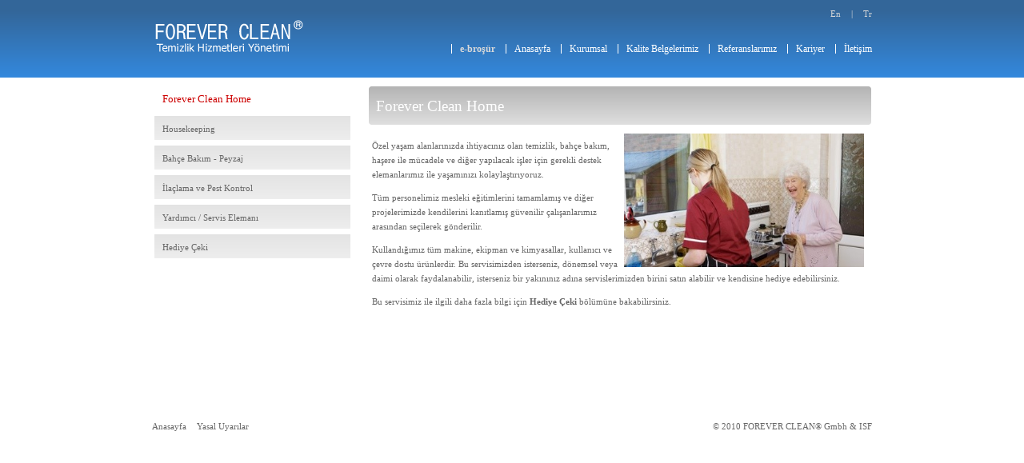

--- FILE ---
content_type: text/html; charset=utf-8
request_url: http://www.foreverclean.com.tr/forever_clean_home_2k.aspx
body_size: 3380
content:


<!DOCTYPE html PUBLIC "-//W3C//DTD XHTML 1.0 Transitional//EN" "http://www.w3.org/TR/xhtml1/DTD/xhtml1-transitional.dtd">
<html xmlns="http://www.w3.org/1999/xhtml">
<head><title>
	Forever Clean Home - 
</title>

    <script src="js/jquery-1.4.2.min.js" type="text/javascript"></script>

    <script src="js/jquery-ui-1.8.4.custom.min.js" type="text/javascript"></script>

    <link href="css/jquery-ui-1.8.4.custom.css" rel="stylesheet" type="text/css" /><link href="css/styleforever.css" rel="stylesheet" type="text/css" />

    <script type="text/javascript">

        $(document).ready(function() {

            $("#accordion").accordion();

            $("#accordion>h3").each(function() {
                var sm = $(this).next("ul");
                var tf = false;
                if ($("li", $(sm)).length == 0) {
                    tf = true;
                    var link = $("a", $(this)).attr("href");
                    var txt = $("a", $(this)).text();
                    var a = $("<li><a href='" + link + "' >" + txt + "</a></li>");
                    $(this).parent().append(a);
                    $(this).remove("h3");

                }
                if (tf)
                    $(sm).remove();


            })

        })

    </script>

<meta name="description" content="&lt;p>
&amp;Ouml;zel yaşam alanlarınızda ihtiyacınız olan temizlik, bah&amp;ccedil;e bakım, haşere ile m&amp;uuml;cadele ve diğer yapılacak işler i&amp;ccedil;in gerekli destek elemanlarımız ile yaşamınızı kolaylaştırıyoruz. 
&lt;/p>
&lt;p>
T&amp;uuml;m personelimiz mesleki eğitimlerini tamamlamış ve diğer projelerimizde kendilerini kanıtlamış g&amp;uuml;venilir &amp;ccedil;alışanlarımız arasından se&amp;ccedil;ilerek g&amp;ouml;nderilir. 
&lt;/p>
&lt;p>
Kullandığımız t&amp;uuml;m makine, ekipman ve kimyasallar, kullanıcı ve &amp;ccedil;evre dostu &amp;uuml;r&amp;uuml;nlerdir. Bu servisimizden isterseniz, d&amp;ouml;nemsel veya daimi olarak faydalanabilir, isterseniz bir yakınınız adına servislerimizden birini satın alabilir ve kendisine hediye edebilirsiniz. 
&lt;/p>
&lt;p>
Bu servisimiz ile ilgili daha fazla bilgi i&amp;ccedil;in &lt;strong>Hediye &amp;Ccedil;eki&lt;/strong> b&amp;ouml;l&amp;uuml;m&amp;uuml;ne bakabilirsiniz. 
&lt;/p>
" /></head>
<body>
    <form name="aspnetForm" method="post" action="urungrup.aspx?ustkey=2" id="aspnetForm">
<div>
<input type="hidden" name="__VIEWSTATE" id="__VIEWSTATE" value="/[base64]/[base64]" />
</div>

<div>

	<input type="hidden" name="__VIEWSTATEGENERATOR" id="__VIEWSTATEGENERATOR" value="DD8FF76A" />
</div>
    <div id="Main">
        <div class="TopBorder">
            <div class="Logo">
                <a href="default.aspx">
                    <img title="Forever Clean Temizlik Hizmetleri Yönetimi" src="images/toplogo.png" alt="Forever Clean Temizlik Hizmetleri Yönetimi" style="border-width:0px;" /></a>
            </div>
            <div class="dilmenu">
                <ul>
                   
                    <li><a href="#">En</a></li>
                    <li><a>|</a></li>
                    <li><a href="http://www.foreverclean.com.tr">Tr</a></li>
                 
                </ul>
            </div>
            <div class="Menu">
                <ul>
                     <li><a href="brosur.pdf" style="color:#d9d9d9; font-weight:bold; font-family:Times New Roman;">e-broşür</a></li>
                    <li><a href="default.aspx">Anasayfa</a></li>
                    <li><a href='kurumsal.aspx?s=1'>Kurumsal</a></li>
                    <li><a href="Kalite.aspx">Kalite Belgelerimiz</a></li>
                    <li><a href="referanslar.aspx">Referanslarımız</a></li>
                    
                    <li><a href="Kariyer_3k34c.aspx">Kariyer</a></li>
                    <li><a href="iletisim.aspx">İletişim</a></li>
                    
                </ul>
            </div>
        </div>
        <div class="Content">
            <div class="Contentic">
                
    <div class="Solcontent">
        <div class="solmiddle">
            <h3>
                <a id="ctl00_ContentPlaceHolder1_maviBaslik" href="urungrup.aspx?ustkey=2">Forever Clean Home</a></h3>
            <ul class="urunleric">
                <div id="accordion">
                    <h3><a href='Housekeeping_2k29c.aspx'>Housekeeping</a></h3><ul></ul><h3><a href='Bahçe_Bakım_-_Peyzaj_2k30c.aspx'>Bahçe Bakım - Peyzaj</a></h3><ul></ul><h3><a href='İlaçlama_ve_Pest_Kontrol_2k31c.aspx'>İlaçlama ve Pest Kontrol</a></h3><ul></ul><h3><a href='Yardımcı__Servis_Elemanı_2k32c.aspx'>Yardımcı / Servis Elemanı</a></h3><ul></ul><h3><a href='Hediye_Çeki_2k33c.aspx'>Hediye Çeki</a></h3><ul></ul>
                </div>
                
            </ul>
            
        </div>
    </div>
    <div class="Sagcontent">
        <div class="icsayfatop">
            <h1>
                Forever Clean Home</h1>
        </div>
        <div class="icsayfamiddle">
            <img class="grupImage" src="images/categories/homegiris.png" alt="Forever Clean Home" style="border-width:0px;" />
            <span class="grupAciklama"><p>
&Ouml;zel yaşam alanlarınızda ihtiyacınız olan temizlik, bah&ccedil;e bakım, haşere ile m&uuml;cadele ve diğer yapılacak işler i&ccedil;in gerekli destek elemanlarımız ile yaşamınızı kolaylaştırıyoruz. 
</p>
<p>
T&uuml;m personelimiz mesleki eğitimlerini tamamlamış ve diğer projelerimizde kendilerini kanıtlamış g&uuml;venilir &ccedil;alışanlarımız arasından se&ccedil;ilerek g&ouml;nderilir. 
</p>
<p>
Kullandığımız t&uuml;m makine, ekipman ve kimyasallar, kullanıcı ve &ccedil;evre dostu &uuml;r&uuml;nlerdir. Bu servisimizden isterseniz, d&ouml;nemsel veya daimi olarak faydalanabilir, isterseniz bir yakınınız adına servislerimizden birini satın alabilir ve kendisine hediye edebilirsiniz. 
</p>
<p>
Bu servisimiz ile ilgili daha fazla bilgi i&ccedil;in <strong>Hediye &Ccedil;eki</strong> b&ouml;l&uuml;m&uuml;ne bakabilirsiniz. 
</p>
</span>
            
            
            
        </div>
    </div>

            </div>
        </div>
        <div id="Footer">
            <div class="Footeric">
                <div class="TabanMenu">
                    <ul>
                        <li><a href="default.aspx">Anasayfa</a></li>
                        <li><a href="yasaluyari.aspx">Yasal Uyarılar</a></li>
                    </ul>
                </div>
                <div class="Copyright">
                    <a>© 2010 FOREVER CLEAN® Gmbh & ISF</a>
                </div>
            </div>
        </div>
    </div>
    </form>
</body>
</html>


--- FILE ---
content_type: text/css
request_url: http://www.foreverclean.com.tr/css/styleforever.css
body_size: 3212
content:
body {  background:#fff; margin:0 auto; font-family:Tahoma; color:#666; font-size:11px;}
#Main { background: url(../images/siteust.png) repeat-x top; margin:0 auto; width:100%; height:97px; float:left;}
h1 { font-family:Tahoma; color:#cc0000; font-weight:normal; font-size:14px; border-bottom:solid 1px #cc0000; margin:0; padding:0; padding-bottom:5px;}
.TopBorder { margin:0 auto; width:900px; text-align:left;}
.Logo { float:left; width:250px; height:62px; margin-top:15px;}
.Menu {  float:right; width:650px; height:62px; line-height:52px; text-align:right;}
.Menu ul{ margin:0; padding:0;}
.Menu ul li{ list-style-type:none; display:inline; margin-left:10px; border-left:solid 1px #fff; padding-left:10px;}
.Menu ul li a{ font-family:candara; color:#fff; font-size:12px; text-decoration:none; }
.Menu ul li a:hover { color:#cc0000;}
.dilmenu { float:right;   height:35px; width:250px; text-align:right;}
.dilmenu ul { margin:0; padding:0;}
.dilmenu ul li { list-style-type:none; margin-left:10px; display:inline;}
.dilmenu ul li a{ color:#d9d9d9; line-height:35px; text-decoration:none;}
.dilmenu ul li select { font-family:Tahoma; color:#666; font-size:11px; width:90px;}
.Content { margin:0 auto;  width:900px; }
.Contentic{ float:left; width:900px; margin-top:10px; min-height:400px;}
#banner { width:670px; height:325px; float:right; background:url(../images/bannerback.png) no-repeat top; padding:10px;}
.solmenuanagorun { width:200px;  float:left; }
.Haberler { width:270px; float:right; height:auto; margin-left:10px;}
.Haberler h1 { width:270px; margin-bottom:15px;}
.Haberler ul { margin:0; padding:0; width:250px; }
.Haberler ul li {  margin-bottom:10px; float:left; border-bottom:solid 1px #d9d9d9; padding-bottom:5px; list-style-type:none;}
.Haber { width:270px; float:left;}
.Resimhaber { float:left; width:66px; height:74px;}
.yazihaber { float:left; width:189px; margin-left:5px; height:74px;}
.Tabs { width:900px; float:left; height:80px; margin-top:10px;}
.Tabs img { float:left; margin-right:15px;}
.ictabs { width:220px; text-align:center; margin-left:5px; height:100px; float:left; background: url(../images/bottomtabs.png) no-repeat top;}
.ictabs img { margin-top:20px; }
.tree { float:left; width:220px; height:100px; background: url(../images/middletree.png) no-repeat top;}
#Footer { width:100%; height:48px; margin-top:10px; float:left;}
.Footeric { width:900px; margin:0 auto; height:50px; padding-top:10px;}
.TabanMenu { float:left; width:350px; }
.TabanMenu ul { margin:0 ; padding:0;}
.TabanMenu ul li { display:inline; list-style-position:inside; margin-right:10px;}
.TabanMenu ul li a { text-decoration:none; color:#666;}
.Copyright { float:right; width:250px; text-align:right;}
.Kalite { float:right; width:210px;}
.Sayfaresim { margin-top:20px;}

.Solcontent { width:250px;  float:left;}
.Solcontent ul { margin:0; padding:0; width:247px; margin-left:3px;}
.Solcontent ul li{ list-style-type:none; width:245px; height:37px; background:url(../images/menubuttonback.png) no-repeat top;}
.Solcontent ul li a { text-decoration:none; color:#666; line-height:35px; margin-left:10px; }
.Solcontent ul li a:hover { color:#cc0000;}
.Sagcontent { width:630px; margin-left:10px; padding-left:10px; float:left;}
.Sagcontent a{ font-size:11px; color:#666; line-height:18px;}
.Resim { float:right; margin-top:10px; margin-left:5px; margin-bottom:10px; width:200px;}

ul.urunGrup {  margin:0; padding:0; list-style-type:none;}
ul.urunGrup li { display:inline-block; width:200px; text-align:center; height:100px; background: url(../images/bottomtabs.png) no-repeat top; padding-top:22px;}

.HaberlerBaslik { width:270px; height:50px; background: url(../images/haberlertop.png) no-repeat top; float:left;  margin-bottom:7px;}
.HaberlerBaslik h2 { font-family:candara; font-size:15px; margin:0; padding:0; margin-left:10px; font-weight:normal; color:#cc0000; margin-top:15px; }
ul.Haberleriko { margin:0; padding:0; list-style-type:none;   width:900px; margin-left:10px;}
ul.Haberleriko li { width:210px; display:inline; float:left; height:80px; border-right:solid 1px #d9d9d9; margin-left:10px;}
ul.Haberleriko img { width:50px; height:40px; }
ul.Haberleriko a { float:left; width:135px; margin-left:10px; text-decoration:none; color:#666;}
ul.Haberleriko span { float:left; margin-left:10px; margin-top:5px; color:#cc0000;}

.icsayfatop { width:630px; float:left; background: url(../images/icsayfatop.png) no-repeat top; height:50px;}
.icsayfatop h1 { font-weight:normal; font-size:19px; font-family:Candara; color:#fff; border:0; margin:0; padding:0; margin-left:10px; margin-top:15px;}
.icsayfatop h1 a {font-weight:normal; font-size:16px; font-family:Candara; color:#cc0000; border:0; margin:0; padding:0; margin-left:10px; margin-top:15px; text-decoration:none;}
.soltop {  width:200px; height:11px; float:left; background: url(../images/soltop.png) no-repeat top;}
.solmiddle {width:250px;  float:left; min-height:200px;}
.solmiddle h3 { text-align:left; margin:0; padding:0; color:#cc0000; margin-left:3px; width:250px; height:37px; }
.solmiddle h3 a { text-decoration:none;  color:#cc0000; font-weight:normal;  line-height:35px; font-family:Candara; padding-left:10px;}
.solfooter {  width:200px; height:11px; float:left; background: url(../images/solfooter.png) no-repeat top;}

.icsayfamiddle { width:620px; float:left; line-height:18px; padding:5px;}
.resim { width:200px; float:right;}
li.urunleric2 { width:194px;  text-align:center; color:#cc0000;}
li.urunleric2 h3 { margin:0; padding:0; margin-top:10px;  margin-bottom:10px;}
li.urunleric2 a { color:#cc0000;}

.grupImage { width:300px;  float:right; margin:5px; border: solid 3px #666;}

div.urunContainer{width:536px; float:left;}
a.urunHolder{display:block; float:left; margin-top:5px; margin:5px; width:166px; height:155px; border:solid 1px #d9d9d9; font-size:11px; text-decoration:none; }
a.urunHolder center{height:105px; width:166px; overflow:hidden; margin-top:10px; margin-bottom:10px; vertical-align:middle;}
a.urunHolder img{height:105px;}
a.urunHolder b.urunHolderBottom{display:block; width:168px; position:relative; margin-bottom:-1px; margin-left:-1px; height:29px; text-align:center; cursor:pointer; color:#6c7a93;}
a.urunHolder span.urunHolderTop{display:block; width:168px; height:3px; position:relative; margin-top:-1px; margin-left:-1px;}

div.pager{text-align:center; clear:both; padding-top:10px; font-size:12px; font-weight:bold;}
div.pager span span{font-weight:normal; color:#ccc; padding:5px; border:dotted 1px #ccc;}
div.pager span a{text-decoration:none; padding:5px; color:#6c7a93; border:dotted 1px #9aaac4; margin-right:2px;}
div.pager span.currentpage{color:#ff0000; font-weight:bold; padding:5px; border:solid 1px #9aaac4;}

.urunResim { width:300px; float:right; margin:5px;}

/*İletişim*/
.iletisim { width:600px; float:left; margin-left:15px;}
.iletisim3 { width:600px; float:left; margin-left:15px;}
.iletisim3 label { font-size:11px; width:150px; margin:0; padding:0; font-weight:normal; float:left;color:#101010; }
.iletisim3 input { width:350px;  float:left; color:#101010; font-family:Tahoma; font-size:11px; border:solid 2px #d9d9d9;}
.iletisim3 select { width:150px; float:left; color:#101010; font-family: Candara; font-size:11px;}

.iletisimic { float:left; width:600px;  margin-bottom:10px; margin-top:10px;}
.iletisimic a {  font-size:11px; width:220px; margin-bottom:10px; float:left; color:#666; font-family:Tahoma;  }
.iletisimic h1 {font-size:11px; width:450px; margin:0; padding:0; margin-bottom:10px; float:left; color:#101010; font-family:Tahoma; border:0;}
.iletisim label { font-size:11px; width:150px; margin:0; padding:0; font-weight:normal; float:left;color:#101010; }
.iletisim input { width:350px;  float:left; color:#101010; font-family:Tahoma; font-size:11px; border:solid 2px #d9d9d9;}
.iletisimic2 { float:left; width:300px;  margin-bottom:10px; margin-top:10px;}
.iletisimic2 a {  font-size:11px; width:120px; margin-bottom:10px; float:left; color:#666; font-family:Tahoma;  }
.iletisimic2 label { font-size:11px; width:150px; margin:0; padding:0; font-weight:normal; float:left;color:#101010; }
.iletisimic2 input { width:160px;  float:left; color:#101010; font-family:Tahoma; font-size:11px; border:solid 2px #d9d9d9;}
.butooner { float:left; text-align:right; width:600px;}
.butooner input{ width:100px; float:left; color:#333; font-family:Tahoma; border: solid 1px #d9d9d9; margin-left:200px;}
.iletisim select { width:200px; float:left; color:#101010; font-family: Candara; font-size:11px;}
.multiiletisim { width:600px; float:left;  font-size:11px;}
.multiiletisim textarea{width:350px; height:200px;  float:left; color:#cc0000; font-family:Tahoma; font-size:11px; border:solid 2px #d9d9d9;}
.multiiletisim label {font-size:11px; width:150px; margin:0; padding:0; font-weight:normal; float:left;color:#101010; }
.iletisimbutton { float:left; width:600px; margin-bottom:10px; margin-top:10px; text-align:center; font-family:Candara;}
.iletisimbutton input { width:150px; margin-left:200px; color:#101010;}
ul.anchor-list { margin:0; padding:0;}
ul.anchor-list li { list-style-type:none;  display:inline;}
ul.anchor-list li a { text-decoration:none;}
ul.anchor-list li a:hover { color:#cc0000;}


.radioor { width:50px;}

.iletisimadres { width:600px; float:left; }
.iletisimadres h1 { margin:0; width:250px; padding:0; padding-bottom:5px; font-weight:normal; font-family:Candara; font-size:14px; border-bottom:solid 1px #d9d9d9; margin-bottom:10px; margin-top:10px;}
.iletisimadres a { width:600px; float:left;}

.iletisimadresler {}


.imagebros { float:left; width:120px;  margin-top:10px; margin-left:25px;}
.haberses { float:left; width:900px; }


.refer { width:620px; float:left; text-align:left; }
.refer img { margin-left:30px; margin-top:10px;}
.kaliter { width:620px; float:left; text-align:left; }
.kaliter img { width:150px; margin-right:15px;}



.ikForm{margin:0px 15px 15px 15px;}
.ikForm .formItem input{width:375px;}
.ikForm .half{float:left; margin-right:20px;}
.ikForm .half input{width:116px;}

.formCheck{clear:both;}
.formCheck h1 {font-size:11px; width:450px; margin:0; padding:0; margin-bottom:10px; float:left; color:#101010; font-family:Tahoma; border:0;}
.formCheck label{padding-left:5px; font-size:11px; color:#3f4340; float:right;}
.formCheck input{margin-left:5px; border:0; float:right; }

.formGroup span{display:block; font-size:12px; color:#3f4340; padding:5px; border-bottom:solid 1px #f0f0f0; padding-left:0px; margin-bottom:5px;}


input.nedas {  float:left; font-size:25px;}


.haberleriko { width:210px; display:inline; float:left; height:80px; border-right:solid 1px #d9d9d9; margin-left:10px;}
.haberleriko img { width:50px; height:40px; }
.haberleriko a { float:left; width:135px; margin-left:10px; text-decoration:none; color:#666;}
.haberleriko span { float:left; margin-left:10px; margin-top:5px; color:#cc0000;}


.nettennen { float:left; width:900px; height:80PX;}